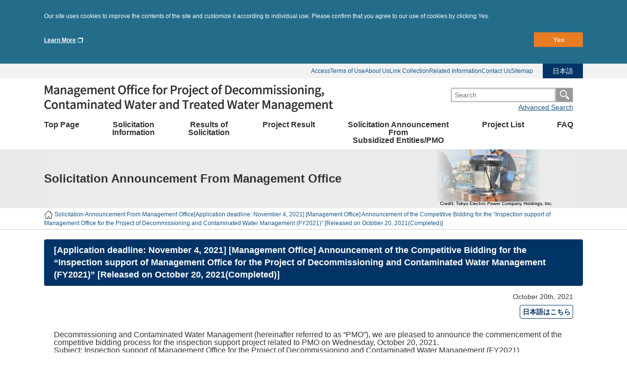

--- FILE ---
content_type: text/html; charset=UTF-8
request_url: https://en.dccc-program.jp/3662
body_size: 26728
content:

<!DOCTYPE html>
<html lang="en">
<head>
<meta charset="utf-8">
<meta http-equiv="X-UA-Compatible" content="IE=edge">
<meta name="viewport" content="width=1040">
<link href="https://en.dccc-program.jp/wp-content/themes/dccc/css/reset.css" rel="stylesheet">
<link href="https://en.dccc-program.jp/wp-content/themes/dccc/style.css?d=20260121071408" rel="stylesheet">
<!-- Google Tag Manager -->
<script>(function(w,d,s,l,i){w[l]=w[l]||[];w[l].push({'gtm.start':
new Date().getTime(),event:'gtm.js'});var f=d.getElementsByTagName(s)[0],
j=d.createElement(s),dl=l!='dataLayer'?'&l='+l:'';j.async=true;j.src=
'https://www.googletagmanager.com/gtm.js?id='+i+dl;f.parentNode.insertBefore(j,f);
})(window,document,'script','dataLayer','GTM-PFN7F8G');</script>
<!-- End Google Tag Manager -->
<script src="https://en.dccc-program.jp/wp-content/themes/dccc/js/jquery-3.5.1.min.js"></script>
<title>[Application deadline: November 4, 2021] [Management Office] Announcement of the Competitive Bidding for the “Inspection support of Management Office for the Project of Decommissioning and Contaminated Water Management (FY2021)” [Released on October 20, 2021(Completed)] &#8211; Management Office for the Project of Decommissioning, Contaminated Water and Treated Water Management</title>
<meta name='robots' content='max-image-preview:large' />
<link rel='stylesheet' id='wp-block-library-css' href='https://en.dccc-program.jp/wp-includes/css/dist/block-library/style.min.css?ver=6.1.9' type='text/css' media='all' />
<link rel='stylesheet' id='classic-theme-styles-css' href='https://en.dccc-program.jp/wp-includes/css/classic-themes.min.css?ver=1' type='text/css' media='all' />
<style id='global-styles-inline-css' type='text/css'>
body{--wp--preset--color--black: #000000;--wp--preset--color--cyan-bluish-gray: #abb8c3;--wp--preset--color--white: #ffffff;--wp--preset--color--pale-pink: #f78da7;--wp--preset--color--vivid-red: #cf2e2e;--wp--preset--color--luminous-vivid-orange: #ff6900;--wp--preset--color--luminous-vivid-amber: #fcb900;--wp--preset--color--light-green-cyan: #7bdcb5;--wp--preset--color--vivid-green-cyan: #00d084;--wp--preset--color--pale-cyan-blue: #8ed1fc;--wp--preset--color--vivid-cyan-blue: #0693e3;--wp--preset--color--vivid-purple: #9b51e0;--wp--preset--gradient--vivid-cyan-blue-to-vivid-purple: linear-gradient(135deg,rgba(6,147,227,1) 0%,rgb(155,81,224) 100%);--wp--preset--gradient--light-green-cyan-to-vivid-green-cyan: linear-gradient(135deg,rgb(122,220,180) 0%,rgb(0,208,130) 100%);--wp--preset--gradient--luminous-vivid-amber-to-luminous-vivid-orange: linear-gradient(135deg,rgba(252,185,0,1) 0%,rgba(255,105,0,1) 100%);--wp--preset--gradient--luminous-vivid-orange-to-vivid-red: linear-gradient(135deg,rgba(255,105,0,1) 0%,rgb(207,46,46) 100%);--wp--preset--gradient--very-light-gray-to-cyan-bluish-gray: linear-gradient(135deg,rgb(238,238,238) 0%,rgb(169,184,195) 100%);--wp--preset--gradient--cool-to-warm-spectrum: linear-gradient(135deg,rgb(74,234,220) 0%,rgb(151,120,209) 20%,rgb(207,42,186) 40%,rgb(238,44,130) 60%,rgb(251,105,98) 80%,rgb(254,248,76) 100%);--wp--preset--gradient--blush-light-purple: linear-gradient(135deg,rgb(255,206,236) 0%,rgb(152,150,240) 100%);--wp--preset--gradient--blush-bordeaux: linear-gradient(135deg,rgb(254,205,165) 0%,rgb(254,45,45) 50%,rgb(107,0,62) 100%);--wp--preset--gradient--luminous-dusk: linear-gradient(135deg,rgb(255,203,112) 0%,rgb(199,81,192) 50%,rgb(65,88,208) 100%);--wp--preset--gradient--pale-ocean: linear-gradient(135deg,rgb(255,245,203) 0%,rgb(182,227,212) 50%,rgb(51,167,181) 100%);--wp--preset--gradient--electric-grass: linear-gradient(135deg,rgb(202,248,128) 0%,rgb(113,206,126) 100%);--wp--preset--gradient--midnight: linear-gradient(135deg,rgb(2,3,129) 0%,rgb(40,116,252) 100%);--wp--preset--duotone--dark-grayscale: url('#wp-duotone-dark-grayscale');--wp--preset--duotone--grayscale: url('#wp-duotone-grayscale');--wp--preset--duotone--purple-yellow: url('#wp-duotone-purple-yellow');--wp--preset--duotone--blue-red: url('#wp-duotone-blue-red');--wp--preset--duotone--midnight: url('#wp-duotone-midnight');--wp--preset--duotone--magenta-yellow: url('#wp-duotone-magenta-yellow');--wp--preset--duotone--purple-green: url('#wp-duotone-purple-green');--wp--preset--duotone--blue-orange: url('#wp-duotone-blue-orange');--wp--preset--font-size--small: 13px;--wp--preset--font-size--medium: 20px;--wp--preset--font-size--large: 36px;--wp--preset--font-size--x-large: 42px;--wp--preset--spacing--20: 0.44rem;--wp--preset--spacing--30: 0.67rem;--wp--preset--spacing--40: 1rem;--wp--preset--spacing--50: 1.5rem;--wp--preset--spacing--60: 2.25rem;--wp--preset--spacing--70: 3.38rem;--wp--preset--spacing--80: 5.06rem;}:where(.is-layout-flex){gap: 0.5em;}body .is-layout-flow > .alignleft{float: left;margin-inline-start: 0;margin-inline-end: 2em;}body .is-layout-flow > .alignright{float: right;margin-inline-start: 2em;margin-inline-end: 0;}body .is-layout-flow > .aligncenter{margin-left: auto !important;margin-right: auto !important;}body .is-layout-constrained > .alignleft{float: left;margin-inline-start: 0;margin-inline-end: 2em;}body .is-layout-constrained > .alignright{float: right;margin-inline-start: 2em;margin-inline-end: 0;}body .is-layout-constrained > .aligncenter{margin-left: auto !important;margin-right: auto !important;}body .is-layout-constrained > :where(:not(.alignleft):not(.alignright):not(.alignfull)){max-width: var(--wp--style--global--content-size);margin-left: auto !important;margin-right: auto !important;}body .is-layout-constrained > .alignwide{max-width: var(--wp--style--global--wide-size);}body .is-layout-flex{display: flex;}body .is-layout-flex{flex-wrap: wrap;align-items: center;}body .is-layout-flex > *{margin: 0;}:where(.wp-block-columns.is-layout-flex){gap: 2em;}.has-black-color{color: var(--wp--preset--color--black) !important;}.has-cyan-bluish-gray-color{color: var(--wp--preset--color--cyan-bluish-gray) !important;}.has-white-color{color: var(--wp--preset--color--white) !important;}.has-pale-pink-color{color: var(--wp--preset--color--pale-pink) !important;}.has-vivid-red-color{color: var(--wp--preset--color--vivid-red) !important;}.has-luminous-vivid-orange-color{color: var(--wp--preset--color--luminous-vivid-orange) !important;}.has-luminous-vivid-amber-color{color: var(--wp--preset--color--luminous-vivid-amber) !important;}.has-light-green-cyan-color{color: var(--wp--preset--color--light-green-cyan) !important;}.has-vivid-green-cyan-color{color: var(--wp--preset--color--vivid-green-cyan) !important;}.has-pale-cyan-blue-color{color: var(--wp--preset--color--pale-cyan-blue) !important;}.has-vivid-cyan-blue-color{color: var(--wp--preset--color--vivid-cyan-blue) !important;}.has-vivid-purple-color{color: var(--wp--preset--color--vivid-purple) !important;}.has-black-background-color{background-color: var(--wp--preset--color--black) !important;}.has-cyan-bluish-gray-background-color{background-color: var(--wp--preset--color--cyan-bluish-gray) !important;}.has-white-background-color{background-color: var(--wp--preset--color--white) !important;}.has-pale-pink-background-color{background-color: var(--wp--preset--color--pale-pink) !important;}.has-vivid-red-background-color{background-color: var(--wp--preset--color--vivid-red) !important;}.has-luminous-vivid-orange-background-color{background-color: var(--wp--preset--color--luminous-vivid-orange) !important;}.has-luminous-vivid-amber-background-color{background-color: var(--wp--preset--color--luminous-vivid-amber) !important;}.has-light-green-cyan-background-color{background-color: var(--wp--preset--color--light-green-cyan) !important;}.has-vivid-green-cyan-background-color{background-color: var(--wp--preset--color--vivid-green-cyan) !important;}.has-pale-cyan-blue-background-color{background-color: var(--wp--preset--color--pale-cyan-blue) !important;}.has-vivid-cyan-blue-background-color{background-color: var(--wp--preset--color--vivid-cyan-blue) !important;}.has-vivid-purple-background-color{background-color: var(--wp--preset--color--vivid-purple) !important;}.has-black-border-color{border-color: var(--wp--preset--color--black) !important;}.has-cyan-bluish-gray-border-color{border-color: var(--wp--preset--color--cyan-bluish-gray) !important;}.has-white-border-color{border-color: var(--wp--preset--color--white) !important;}.has-pale-pink-border-color{border-color: var(--wp--preset--color--pale-pink) !important;}.has-vivid-red-border-color{border-color: var(--wp--preset--color--vivid-red) !important;}.has-luminous-vivid-orange-border-color{border-color: var(--wp--preset--color--luminous-vivid-orange) !important;}.has-luminous-vivid-amber-border-color{border-color: var(--wp--preset--color--luminous-vivid-amber) !important;}.has-light-green-cyan-border-color{border-color: var(--wp--preset--color--light-green-cyan) !important;}.has-vivid-green-cyan-border-color{border-color: var(--wp--preset--color--vivid-green-cyan) !important;}.has-pale-cyan-blue-border-color{border-color: var(--wp--preset--color--pale-cyan-blue) !important;}.has-vivid-cyan-blue-border-color{border-color: var(--wp--preset--color--vivid-cyan-blue) !important;}.has-vivid-purple-border-color{border-color: var(--wp--preset--color--vivid-purple) !important;}.has-vivid-cyan-blue-to-vivid-purple-gradient-background{background: var(--wp--preset--gradient--vivid-cyan-blue-to-vivid-purple) !important;}.has-light-green-cyan-to-vivid-green-cyan-gradient-background{background: var(--wp--preset--gradient--light-green-cyan-to-vivid-green-cyan) !important;}.has-luminous-vivid-amber-to-luminous-vivid-orange-gradient-background{background: var(--wp--preset--gradient--luminous-vivid-amber-to-luminous-vivid-orange) !important;}.has-luminous-vivid-orange-to-vivid-red-gradient-background{background: var(--wp--preset--gradient--luminous-vivid-orange-to-vivid-red) !important;}.has-very-light-gray-to-cyan-bluish-gray-gradient-background{background: var(--wp--preset--gradient--very-light-gray-to-cyan-bluish-gray) !important;}.has-cool-to-warm-spectrum-gradient-background{background: var(--wp--preset--gradient--cool-to-warm-spectrum) !important;}.has-blush-light-purple-gradient-background{background: var(--wp--preset--gradient--blush-light-purple) !important;}.has-blush-bordeaux-gradient-background{background: var(--wp--preset--gradient--blush-bordeaux) !important;}.has-luminous-dusk-gradient-background{background: var(--wp--preset--gradient--luminous-dusk) !important;}.has-pale-ocean-gradient-background{background: var(--wp--preset--gradient--pale-ocean) !important;}.has-electric-grass-gradient-background{background: var(--wp--preset--gradient--electric-grass) !important;}.has-midnight-gradient-background{background: var(--wp--preset--gradient--midnight) !important;}.has-small-font-size{font-size: var(--wp--preset--font-size--small) !important;}.has-medium-font-size{font-size: var(--wp--preset--font-size--medium) !important;}.has-large-font-size{font-size: var(--wp--preset--font-size--large) !important;}.has-x-large-font-size{font-size: var(--wp--preset--font-size--x-large) !important;}
.wp-block-navigation a:where(:not(.wp-element-button)){color: inherit;}
:where(.wp-block-columns.is-layout-flex){gap: 2em;}
.wp-block-pullquote{font-size: 1.5em;line-height: 1.6;}
</style>
<link rel="canonical" href="https://en.dccc-program.jp/3662" />
<style type="text/css">.broken_link, a.broken_link {
	text-decoration: line-through;
}</style>		<script type="application/ld+json">
		{
			"@context": "https://schema.org",
			"@type": "BreadcrumbList",
			"itemListElement": [{"@type":"ListItem","position":1,"name":"Home","item":"https://en.dccc-program.jp/"},{"@type":"ListItem","position":2,"name":"Solicitation Announcement From Management Office","item":"https://en.dccc-program.jp/category/announcement_managementoffice"},{"@type":"ListItem","position":3,"name":"[Application deadline: November 4, 2021] [Management Office] Announcement of the Competitive Bidding for the “Inspection support of Management Office for the Project of Decommissioning and Contaminated Water Management (FY2021)” [Released on October 20, 2021(Completed)]","item":"https://en.dccc-program.jp/3662"}]		}
		</script>
		<link rel="shortcut icon" href="https://en.dccc-program.jp/wp-content/themes/dccc/img/page/favicon.ico">
</head>
<body id="top">
<!-- Google Tag Manager (noscript) -->
<noscript><iframe src="https://www.googletagmanager.com/ns.html?id=GTM-PFN7F8G"
height="0" width="0" style="display:none;visibility:hidden"></iframe></noscript>
<!-- End Google Tag Manager (noscript) -->
<div class="cookie-policy">
	<div class="container">
		<p class="cookie-policy__par">Our site uses cookies to improve the contents of the site and customize it according to individual use. Please confirm that you agree to our use of cookies by clicking Yes.</p>
		<ul class="cookie-policy__link">
			<li class="cookie-policy__link__item"><a href="https://en.dccc-program.jp/terms#anc01" class="cookie-policy__link__item__anc-txt">Learn More</a></li>
			<li class="cookie-policy__link__item"><a class="cookie-policy__link__item__anc-btn">Yes</a></li>
		</ul>
	</div>
</div>
<div class="spacer"></div>

<div class="help-bar">
	<div class="container">
		<ul class="help-bar__link">
			<li class="help-bar__link__int"><a href="https://en.dccc-program.jp/access" class="help-bar__link__int__anc-txt">Access</a></li>
			<li class="help-bar__link__int"><a href="https://en.dccc-program.jp/terms" class="help-bar__link__int__anc-txt">Terms of Use</a></li>
			<li class="help-bar__link__int"><a href="https://en.dccc-program.jp/about" class="help-bar__link__int__anc-txt">About Us</a></li>
			<li class="help-bar__link__int"><a href="https://en.dccc-program.jp/link" class="help-bar__link__int__anc-txt">Link Collection</a></li>
			<li class="help-bar__link__int"><a href="https://en.dccc-program.jp/category/info" class="help-bar__link__int__anc-txt">Related Information</a></li>
			<li class="help-bar__link__int"><a href="https://en.dccc-program.jp/contact-us" class="help-bar__link__int__anc-txt">Contact Us</a></li>
			<li class="help-bar__link__int"><a href="https://en.dccc-program.jp/sitemap" class="help-bar__link__int__anc-txt">Sitemap</a></li>
			<li class="help-bar__link__ext"><a href="https://dccc-program.jp" class="help-bar__link__ext__anc-btn">日本語</a></li>
		</ul>
	</div>
</div>

<header class="header">
	<div class="container">
		<h1 class="header__site-name"><a href="https://en.dccc-program.jp/"><img src="https://en.dccc-program.jp/wp-content/themes/dccc/img/header/site-name.png" alt="Management Office for the Project of Decommissioning, Contaminated Water and Treated Water Management"></a></h1>
		<div class="header__search">
			<form role="search" method="get" action="https://en.dccc-program.jp/">
				<input type="search" class="header__search__input-field" placeholder="Search" value="" name="s"><button type='submit' name='action' value='' class="header__search__btn"><img src="https://en.dccc-program.jp/wp-content/themes/dccc/img/header/search-btn.png" alt="search-btn"></button>
			</form>
			<a class="search_headerlink" href="https://en.dccc-program.jp/search">Advanced Search</a>
		</div>
	</div>
</header>


<nav class="nav-bar">
	<div class="container">
		<ul class="nav-bar__link">
			<li class="nav-bar__link__item">
				<a href="https://en.dccc-program.jp/" class="nav-bar__link__item__anc"><span class="nav-bar__link__item__text">Top Page</span></a>
			</li>
			<li class="nav-bar__link__item">
				<a href="https://en.dccc-program.jp/category/solicitation" class="nav-bar__link__item__anc"><span class="nav-bar__link__item__text nav-bar__link__item__text--2lines">Solicitation<br>Information</span></a>
				<ul class="nav-bar__link__sub nav-bar__link__sub--ex-wide">
					<li class="nav-bar__link__subitem"><a class="nav-bar__link__sublink" href="https://en.dccc-program.jp/category/solicitation">Latest Solicitation Information</a></li>
					<li class="nav-bar__link__subitem"><a class="nav-bar__link__sublink" href="https://en.dccc-program.jp/solicitation">List of Solicitation Information</a></li>
				</ul>
			</li>
			<li class="nav-bar__link__item">
				<a href="https://en.dccc-program.jp/category/selection" class="nav-bar__link__item__anc"><span class="nav-bar__link__item__text nav-bar__link__item__text--2lines">Results of<br>Solicitation</span></a>
				<ul class="nav-bar__link__sub nav-bar__link__sub--ex-wide">
					<li class="nav-bar__link__subitem"><a class="nav-bar__link__sublink" href="https://en.dccc-program.jp/category/selection">Latest Result of Solicitation</a></li>
					<li class="nav-bar__link__subitem"><a class="nav-bar__link__sublink" href="https://en.dccc-program.jp/selection">List of Result of Solicitation</a></li>
				</ul>
			</li>
			<li class="nav-bar__link__item">
				<a href="https://en.dccc-program.jp/category/result" class="nav-bar__link__item__anc"><span class="nav-bar__link__item__text">Project Result</span></a>
				<ul class="nav-bar__link__sub nav-bar__link__sub--wide">
					<li class="nav-bar__link__subitem"><a class="nav-bar__link__sublink" href="https://en.dccc-program.jp/category/result">Latest Project Result</a></li>
					<li class="nav-bar__link__subitem"><a class="nav-bar__link__sublink" href="https://en.dccc-program.jp/result">List of Project Result</a></li>
				</ul>
			</li>
			<li class="nav-bar__link__item">
				<a href="https://en.dccc-program.jp/category/announcement" class="nav-bar__link__item__anc"><span class="nav-bar__link__item__text nav-bar__link__item__text--3lines">Solicitation Announcement<br>From<br>Subsidized Entities/PMO</span></a>
				<ul class="nav-bar__link__sub nav-bar__link__sub--ex-wide">
					<li class="nav-bar__link__subitem"><a class="nav-bar__link__sublink" href="https://en.dccc-program.jp/category/announcement">Solicitation Announcement<br>From Subsidized Entities</a></li>
					<li class="nav-bar__link__subitem"><a class="nav-bar__link__sublink" href="https://en.dccc-program.jp/category/announcement_managementoffice">Solicitation Announcement<br>From PMO</a></li>
				</ul>
			</li>
			<li class="nav-bar__link__item">
				<a href="https://en.dccc-program.jp/project" class="nav-bar__link__item__anc"><span class="nav-bar__link__item__text">Project List</span></a>
				<ul class="nav-bar__link__sub nav-bar__link__sub--narrow">
					<li class="nav-bar__link__subitem"><a class="nav-bar__link__sublink" href="https://en.dccc-program.jp/project">Project List</a></li>
				</ul>
			</li>
			<li class="nav-bar__link__item">
				<a href="https://en.dccc-program.jp/faq" class="nav-bar__link__item__anc"><span class="nav-bar__link__item__text">FAQ</span></a>
				<ul class="nav-bar__link__sub nav-bar__link__sub--ex-narrow">
					<li class="nav-bar__link__subitem"><a class="nav-bar__link__sublink" href="https://en.dccc-program.jp/faq">FAQ</a></li>
				</ul>
			</li>
		</ul>
	</div>
</nav>
<main class="page" role="main">


	<header class="page__header page__header--announcement_managementoffice">
		<div class="container">
			<h2 class="page__ttl">Solicitation Announcement From Management Office</h2>
		</div>
	</header>

<div class="breadcrumb">
	<div class="container">
		<ol class="breadcrumb__list">
			<li class="breadcrumb__list__item">
				<a href="https://en.dccc-program.jp/" class="breadcrumb__list__item__anc">
					<span><img src="https://en.dccc-program.jp/wp-content/themes/dccc/img/breadcrumb/home.png" alt="Home" class="u-va-m"></span>
				</a>
			</li>
			<li class="breadcrumb__list__item"><a href="https://en.dccc-program.jp/category/announcement_managementoffice" class="breadcrumb__list__item__anc"><span>Solicitation Announcement From Management Office</span></a></li><li class="breadcrumb__list__item"><a href="https://en.dccc-program.jp/3662" class="breadcrumb__list__item__anc"><span>[Application deadline: November 4, 2021] [Management Office] Announcement of the Competitive Bidding for the “Inspection support of Management Office for the Project of Decommissioning and Contaminated Water Management (FY2021)” [Released on October 20, 2021(Completed)]</span></a></li>		</ol>
	</div>
</div>
	<article class="page__content">
		<div class="container">
			<header class="page__content__header">
				<h3 class="page__content__ttl">[Application deadline: November 4, 2021] [Management Office] Announcement of the Competitive Bidding for the “Inspection support of Management Office for the Project of Decommissioning and Contaminated Water Management (FY2021)” [Released on October 20, 2021(Completed)]</h3>
			</header>
			<footer class="page__content__footer">
<!--
				<p class="page__content__date">2021/10/20</p>
-->
				<p class="page__content__date">October 20th, 2021</p>
								<p class="page__content__another-lang"><a href="https://dccc-program.jp/4000" class="page__content__another-lang__anc">日本語はこちら</a></p>
							</footer>
			<div class="page__content__body page__content__post">
			<p>Decommissioning and Contaminated Water Management (hereinafter referred to as “PMO”), we are pleased to announce the commencement of the competitive bidding process for the inspection support project related to PMO on Wednesday, October 20, 2021.</p>
<h5>Subject: Inspection support of Management Office for the Project of Decommissioning and Contaminated Water Management (FY2021)</h5>
<h5>(1) Contents of Work </h5>
<p>This work aims to support inspection duties of PMO for domestic and overseas subsidized project operating entities.</p>
<h5>(2) Deadlines Related to the Solicitation </h5>
<p>Deadline for Questions<br />
Time &#038; Date: 17:00, October 26, 2021, JST<br />
Deadline for Application<br />
Time &#038; Date: 17:00, November 4, 2021, JST<br />
Deadline for Competitive Bidding<br />
Time &#038; Date: 17:00, November 8, 2021, JST</p>
<h5>(3) Information Session</h5>
<p>No plan to be held</p>
<h5>(4) Contact</h5>
<p>Management Office for the Project of Decommissioning and Contaminated Water Management<br />
Mitsubishi Research Institute, Inc.<br />
Toranomon Toyo Bldg. 8th Floor, 4-2, Toranomon 1-chome, Minato-ku,<br />
Tokyo 105-0001, JAPAN<br />
Contact person: Murase and Yanai<br />
E-mail: <a href="&#109;a&#105;lto&#58;&#104;&#97;&#105;r&#111;-mr&#105;&#64;m&#108;&#46;m&#114;i&#46;&#99;o&#46;jp">h&#97;iro-&#109;ri&#64;&#109;&#108;.m&#114;i.c&#111;.&#106;&#112;</a><br />
***Please contact us via email.</p>
<h5>(5) Related Documents </h5>
<p>Bidding guideline [PDF/167KB] [Japanese text only]<br />
Specification [PDF/236KB] [Japanese text only]<br />
Criteria for evaluation [PDF/81KB] [Japanese text only]<br />
Format1　Bidding form [Word/19KB] [Japanese text only]<br />
Format2　Cost breakdown [Excel/17KB] [Japanese text only]</p>
					</div>
		</div>
	</article>


</main>

<footer class="footer">
<div class="container site-map">
		<div class="site-map-box">
			<div class="site-map-block">
				<h3 class="site-map-heading">Updated Information</h3>
				<ul>
					<li class="site-map-li"><a class="site-map-link" href="https://en.dccc-program.jp/updated-information">Updated Information</a></li>
				</ul>
			</div>
			<div class="site-map-block">
				<h3 class="site-map-heading">Project Information</h3>
				<ul>
					<li class="site-map-li"><a class="site-map-link" href="https://en.dccc-program.jp/project">Project List</a></li>
					<li class="site-map-li"><a class="site-map-link" href="https://en.dccc-program.jp/category/result">Project Result</a></li>
					<li class="site-map-li"><a class="site-map-link" href="https://en.dccc-program.jp/result">Project Result - List</a></li>
				</ul>
			</div>
		</div>
		<div class="site-map-box">
			<div class="site-map-block">
				<h3 class="site-map-heading">Bidding / Solicitation Process Information</h3>
				<ul>
					<li class="site-map-li"><a class="site-map-link" href="https://en.dccc-program.jp/category/solicitation">Information on Solicitation Process</a></li>
					<li class="site-map-li"><a class="site-map-link" href="https://en.dccc-program.jp/solicitation">Information on Solicitation Process - List</a></li>
					<li class="site-map-li"><a class="site-map-link" href="https://en.dccc-program.jp/category/selection">Results of Solicitation</a></li>
					<li class="site-map-li"><a class="site-map-link" href="https://en.dccc-program.jp/selection">Results of Solicitation - List</a></li>
					<li class="site-map-li"><a class="site-map-link" href="https://en.dccc-program.jp/category/announcement">Solicitation Announcement From Subsidized Entities</a></li>
					<li class="site-map-li"><a class="site-map-link" href="https://en.dccc-program.jp/category/announcement_managementoffice">Solicitation Announcement From Management Office</a></li>
				</ul>
			</div>
		</div>
		<div class="site-map-box">
			<div class="site-map-block">
				<h3 class="site-map-heading">Contact Us</h3>
				<ul>
					<li class="site-map-li"><a class="site-map-link" href="https://en.dccc-program.jp/faq">FAQ</a></li>
					<li class="site-map-li"><a class="site-map-link" href="https://en.dccc-program.jp/contact-us">Contact Us</a></li>
				</ul>
			</div>
			<div class="site-map-block">
				<h3 class="site-map-heading">Related Information</h3>
				<ul>
					<li class="site-map-li"><a class="site-map-link" href="https://en.dccc-program.jp/category/info">Related Information</a></li>
					<li class="site-map-li"><a class="site-map-link" href="https://en.dccc-program.jp/link">Link Collection</a></li>
				</ul>
			</div>
		</div>
		<div class="site-map-box">
			<div class="site-map-block">
				<h3 class="site-map-heading">About Us</h3>
				<ul>
					<li class="site-map-li"><a class="site-map-link" href="https://en.dccc-program.jp/about">About Us</a></li>
					<li class="site-map-li"><a class="site-map-link" href="https://en.dccc-program.jp/access">Access</a></li>
					<li class="site-map-li"><a class="site-map-link" href="https://en.dccc-program.jp/terms">Terms of Use</a></li>
				</ul>
			</div>
		</div>
	</div>
	<div class="container">
		<p class="footer__copyright"><small>Copyright(c) Mitsubishi Research Institute, Inc. All Rights Reserved.</small></p>
	</div>
</footer>

<div id="js-go-top" class="go-top"><a href="#top" data-scroll><img src="https://en.dccc-program.jp/wp-content/themes/dccc/img/go-top/btn.png" alt="btn"></a></div>

<script src="https://en.dccc-program.jp/wp-content/themes/dccc/js/smooth-scroll.min.js?d=20260121071408"></script>
<script src="https://en.dccc-program.jp/wp-content/themes/dccc/js/jquery.cookie.js?d=20260121071408"></script>
<script src="https://en.dccc-program.jp/wp-content/themes/dccc/js/common.js?d=20260121071408"></script>
<script src="https://en.dccc-program.jp/wp-content/themes/dccc/js/check-all.js?d=20260121071408"></script>
</body>
</html>

--- FILE ---
content_type: text/css
request_url: https://en.dccc-program.jp/wp-content/themes/dccc/css/front-page.css
body_size: 8375
content:
.container-margin {
	margin-bottom: 50px;
}

.page-padding {
	padding-bottom: 50px;
}

ul.link-collection-padding {
	padding-bottom: 0px;
}

.tab {
	display: flex;
	flex-flow: wrap;
	margin: auto;
	width: 100%;
}

.tab-item {
	border-left: 1px solid var(--color-black);
	border-right: 1px solid var(--color-black);
	border-top: 1px solid var(--color-black);
	cursor: pointer;
	display: table;
	flex-grow: 1;
	order: -1;
	padding: 10px 0;
	text-align: center;

	&:not(:first-of-type) {
		border-left: none;
	}
}

.item-padding {
	display: table-cell;
	vertical-align: middle;
}

.tab-content {
	border: 1px solid var(--color-black);
	display: none;
	height: 635px;
	padding: 10px 20px;
	width: 100%;
}

.tab-input:checked + .tab-item {
	background: var(--color-primary-background);
	color: white;
	font-weight: bold;

	& + .tab-content {
		display: inline-block;
	}
}

.slider {
	background-color: var(--color-slider-background);
	margin-bottom: 50px;

	& div.ms-bullets.ms-dir-h.ms-align-bottom {
		/* TODO: 適用箇所を探す */
		bottom: -30px !important;
	}

	.ms-skin-default {
		.ms-bullet {
			background-color: var(--color-slider-bullet);
			background-image: none;
			border-radius: 50%;
			height: 12px;
			width: 12px;
		}

		.ms-bullet-selected {
			background-color: var(--color-primary-background);
		}
	}
}

.slider__bottom {
	background-color: var(--color-slider-bottom);
	padding-bottom: 18px;
	padding-top: 22px;
}

.slider__main .slick-slide {
	background: no-repeat center center;
	cursor: grab;
	text-align: center;

	&:active {
		cursor: grabbing;
	}
}

.slider__sub {
	margin-left: auto;
	margin-right: auto;
	padding-left: 14px;
	width: 910px;

	.slick-slide {
		cursor: pointer;

		& img {
			width: 210px;
			aspect-ratio: 105/38;
			max-width: 100%;
			height: auto;
			object-fit: cover;
			object-position: center;
		}
	}
}

.slider__arrow {
	background: no-repeat center center / 31px 31px;
	cursor: pointer;
	height: 31px;
	position: absolute;
	top: 50%;
	transform: translateY(-50%);
	width: 31px;
}

.slider__arrow--next {
	background-image: url(../img/slider/next.png);
	right: -30px;
}

.slider__arrow--prev {
	background-image: url(../img/slider/prev.png);
	left: -30px;
}

.slider__modal {
	visibility: hidden;
	position: fixed;
	top: 0;
	left: 0;
	width: 100%;
	height: 100%;
	z-index: 999;
	background: rgba(0, 0, 0, 0.6);
	cursor: pointer;
	transition: opacity 0.3s ease, visibility 0.3s ease;
	opacity: 0;
	display: flex;
	justify-content: center;
	align-items: center;
	overflow-y: auto;
	padding: 30px;
}

.slider__modal.is-visible {
	visibility: visible;
	opacity: 1;
}

.slider__modal img {
	width: 800px;
}

.p-home_slide__wrapper{
	margin-left: auto;
	margin-right: auto;
	width: 1100px;
	height: 400px;
	background-position: center;
	background-size: cover;
	background-repeat: no-repeat;
	padding: 1rem;
	text-align: initial;
	overflow: hidden;
	--_color-title: var(--color-text);
	--_color-text: var(--color-text);
	--_color-quotation: var(--color-text);
}
a.p-home_slide__wrapper{
	display: block;
	color: currentColor;
	text-decoration: none;
}
.p-home_slide__imgs{
	display: flex;
	align-items: center;
	gap: 1rem;
	min-height: 0;
}
.p-home_slide__imgs > *{
	flex: 1 1 0;
	min-width: 0;
	display: flex;
	flex-direction: column;
	align-items: center;
	max-height: 100%;
}
.p-home_slide__normal_img{
	display: flex;
	justify-content: center;
	margin-bottom: unset;
		flex: 1;
	min-height: 0;
}
.p-home_slide__normal_img__inner{
	position: relative;
	display: flex;
	justify-content: center;
}
.p-home_slide__normal_img__inner > img{
	max-width: 100%;
	max-height: 100%;
	height: auto;
	width: auto;
	object-fit: contain;
	object-position: center;
}
.slider__lens{
	background-color: transparent;
	border: none;
	outline: none;
	padding: 0;
	appearance: none;
	z-index: 2;
	position: absolute;
	top: 1em;
	right: 1em;
	cursor: pointer;
}
.p-home_slide__title{
	flex: 0 0 auto;
	font-size: 1.5rem;
	font-weight: bold;
	letter-spacing: 0.05em;
	line-height: 1.35;
	color: var(--_color-title);
}
.p-home_slide__title.--align_left:not(:root){
	text-align: left;
}
.p-home_slide__title.--align_center:not(:root){
	text-align: center;
}
.p-home_slide__title.--align_right:not(:root){
	text-align: right;
}
.p-home_slide__text{
	flex: 0 0 auto;
	line-height: 1.5;
	color: var(--_color-text);
}
.p-home_slide__quotation{
	flex: 0 0 auto;
	font-size: 0.75rem;
	line-height: 1.3;
	color: var(--_color-quotation);
}

.p-home_slide--layout1 .p-home_slide__wrapper:not(:root){
	display: flex;
	flex-direction: column;
	justify-content: flex-end;
	overflow: hidden;
}
.p-home_slide--layout1 .p-home_slide__normal_img{
	flex: 1;
	min-height: 0;
}
.p-home_slide--layout1 .p-home_slide__title{
	/* align-self: center; */
	text-align: center;
	margin-block-start: 1em;
}
.p-home_slide--layout1 .p-home_slide__quotation{
	align-self: flex-end;
	margin-block: 1rem 0;
}

.p-home_slide--layout2 .p-home_slide__wrapper:not(:root){
	display: flex;
	justify-content: space-between;
}
.p-home_slide--layout2  .p-home_slide__wrapper > *{
	flex: 0 1 49%;
}
.p-home_slide--layout2 .p-home_slide__normal_img{
	order: 2;
	height: 100%;
}
.p-home_slide--layout2 .p-home_slide__normal_img img{
	object-fit: cover;
}
.p-home_slide--layout2 .p-home_slide__content{
	display: flex;
	flex-direction: column;
	justify-content: center;
	align-items: center;
	margin-block: 1.5rem 1rem;
}
.p-home_slide--layout2 .p-home_slide_content__main{
	margin-block: auto;
}
.p-home_slide--layout2 .p-home_slide__text{
	margin-block-start: 1rem;
}
.p-home_slide--layout2 .p-home_slide__quotation{
	align-self: flex-start;
	margin-block: 1rem 0;
}

.p-home_slide--layout3 .p-home_slide__wrapper{
	display: flex;
	flex-direction: column;
	align-items: center;
}
.p-home_slide--layout3 .p-home_slide__imgs{
	flex: 1;
}
.p-home_slide--layout3 .p-home_slide__title{
	margin-block-end: 1rem;
	width: 100%;
}
.p-home_slide--layout3 .p-home_slide__text{
	margin-block-start: 0.75rem;
}
.p-home_slide--layout3 .p-home_slide__quotation{
	margin-block-start: 1em;
	align-self: flex-start;
	justify-self: flex-end;
}

.p-home_slide--layout4 .p-home_slide__wrapper{
	display: grid;
	grid-template-columns: repeat(2, 1fr);
	grid-template-rows: repeat(2, auto);
	column-gap: 1rem;
	align-items: center;
}
.p-home_slide--layout4 .p-home_slide__column{
	display: flex;
	flex-direction: column;
	align-items: center;
	min-height: 0;
	max-height: 100%;
}

.p-home_slide--layout4 .p-home_slide__title{
	margin-block-end: 1rem;
}
.p-home_slide--layout4 .p-home_slide__text{
	margin-block-start: 1rem;
}
.p-home_slide--layout4 .p-home_slide__quotation{
	grid-area: 2 / 1 / 3 / 3;
	margin-block-start: 1.5rem;
	justify-self: flex-start;
}

.page__content__post {
	&.page__content__post--project-tiles {
		padding: 0;

		.project_tiles {
			display: flex;
			flex-wrap: wrap;
			gap: 24px;
			height: 170px;
			margin: auto;
			padding-bottom: 0px;
			width: 1100px;

			& li {
				background-image: none;
				background-position: 0px;
				padding-left: 0px;

				& a {
					background: var(--color-white);
					border-radius: 8px;
					border: 1px solid var(--color-button-border);
					box-shadow: 0px 3px 3px 0px var(--color-shadow);
					color: var(--color-text);
					display: block;
					text-decoration: none;

					&:hover {
						background-color: var(--color-button-hover-background);
						border-color: var(--color-button-hover);
						border-width: 2px;
						color: var(--color-button-hover);

						.project_label {
							height: 76px;
							width: 346px;

							&:after {
								content: url(../img/page/angle-right-hover.svg);
							}
						}
					}

					.project_label {
						display: table-cell;
						font: bold 16px / 28px var(--font-default);
						height: 78px;
						padding: 0px 20px;
						position: relative;
						text-align: center;
						vertical-align: middle;
						width: 348px;

						&:after {
							bottom: 22px;
							content: url(../img/page/angle-right.svg);
							position: absolute;
							right: 24px;
						}
					}
				}
			}
		}
	}

	&.page__content__post--links {
		padding: 0;
	}
}

.page__content__header.page__content__header--front-page {
	background-color: var(--color-white);
	padding: 0;
}

.page__content__ttl.page__content__ttl--front-page {
	color: var(--color-text);
	font-size: 32px;
	line-height: 1;
}

.btn-go-list--front-page {
	height: 32px;
	line-height: 32px;
	padding: 0;
	width: 80px;
}


--- FILE ---
content_type: text/css
request_url: https://en.dccc-program.jp/wp-content/themes/dccc/css/header.css
body_size: 6450
content:
.help-bar {
	background-color: var(--color-help-bar-background);
	clear: both;
	height: 30px;
}

.help-bar__link {
	float: right;

	&:after {
		clear: both;
		content: "";
		display: block;
	}
}

.help-bar__link__int {
	color: var(--color-primary);
	float: left;
	font: 12px / 30px var(--font-default);

	&:before {
		content: "｜";
	}

	&:first-child:before {
		content: "";
	}
}

.help-bar__link__ext {
	float: left;
	font: 14px / 30px var(--font-default);
	padding-left: 20px;
}

.help-bar__link__int__anc-txt {
	color: var(--color-primary);
	font-size: 12px;
	text-decoration: none;

	&:hover {
		color: var(--color-primary-hover);
		text-decoration: underline;
	}
}

.help-bar__link__ext__anc-btn {
	background-color: var(--color-primary-background);
	color: var(--color-white);
	display: block;
	padding-left: 20px;
	padding-right: 20px;
	text-decoration: none;
	transition: 0.4s;

	&:hover {
		background-color: var(--color-white-hover);
	}
}

.header {
	clear: both;
	height: 85px;
}

.header__site-name {
	display: table-cell;
	height: 85px;
	vertical-align: middle;
	width: 490px;
}

.header__search {
	display: table-cell;
	height: 85px;
	text-align: right;
	vertical-align: middle;
	width: 490px;

	& ::-webkit-input-placeholder {
		color: var(--color-placeholder);
		padding-left: 0;
	}

	& ::-moz-placeholder {
		color: var(--color-placeholder);
	}

	& :-ms-input-placeholder {
		color: var(--color-placeholder);
	}
}

.header__search__input-field {
	-webkit-appearance: none;
	border-width: 1px 0 1px 1px;
	border: solid var(--color-border);
	font-size: 14px;
	height: 30px;
	margin: 0;
	padding: 5px;
	width: 215px;
}

.header__search__btn {
	-webkit-appearance: none;
	background-color: var(--color-background-gray);
	border: solid var(--color-border);
	border-width: 1px 1px 1px 0;
	cursor: pointer;
	height: 30px;
	margin: 0;
	padding: 0;
	vertical-align: top;
	width: 35px;
}

.notification {
	padding-bottom: 30px;
}

.notification__panel {
	border: 1px solid var(--color-notification);
	padding: 15px;
}

.notification__panel__par {
	color: var(--color-notification);
	font: 14px / 1.6 var(--font-default);
}

.nav-bar {
	clear: both;
	height: 60px;
}

.nav-bar__link {
	display: flex;
	flex: 1;
	justify-content: space-between;
	margin: 0px;
	width: 100%;
}

.nav-bar__link__item {
	border-top: 2px solid white;
	display: inline-block flex;
	height: 48px;
	padding-right: 20px;
	position: relative;
	text-align: center;

	&:has(.nav-bar__link__item__anc--active) {
		border-image: linear-gradient(to right, #fff, #17578a) 1;
	}

	&:hover {
		border-image: linear-gradient(to right, #fff, #17578a) 1;

		.nav-bar__link__item__text:after {
			content: url(../img/header/nav-bar_up.svg);
		}
	}
}

.nav-bar__link__item__anc {
	align-items: center;
	color: var(--color-text);
	display: block flex;
	height: 48px;
	justify-content: center;
	text-decoration: none;

	&:hover {
		.nav-bar__link__item__text:after {
			content: url(../img/header/nav-bar_up.svg);
		}

		& + .nav-bar__link__sub {
			display: flex;
		}
	}
}

.nav-bar__link__item__text {
	font: 600 16px / 1 var(--font-default);
	position: relative;

	&:after {
		bottom: 2px;
		content: url(../img/header/nav-bar_down.svg);
		position: absolute;
		right: -20px;
	}

	&.nav-bar__link__item__text--2lines:after {
		bottom: 12px;
	}

	&.nav-bar__link__item__text--3lines {
		font-size: 14px;

		&:after {
			bottom: 16px;
			font-size: 16px;
		}
	}
}

.nav-bar__link__item__anc--active {
	border-image: linear-gradient(to right, #fff, #17578a) 1;
}

.nav-bar__link__sub {
	background-color: var(--color-primary-background);
	display: none;
	flex-direction: column;
	gap: 24px;
	justify-content: center;
	margin: 0;
	padding: 20px;
	position: absolute;
	width: 180px;
	z-index: 1;

	&:hover {
		display: flex;
	}
}

.nav-bar__link__sub--ex-wide {
	width: 260px;
}

.nav-bar__link__sub--wide {
	width: 220px;
}

.nav-bar__link__sub--narrow {
	width: 140px;
}

.nav-bar__link__sub--ex-narrow {
	width: 100px;
}

.nav-bar__link__sublink {
	color: var(--color-white);
	font-size: 14px;

	&:hover {
		opacity: 0.7;
	}
}

.page__header {
	background: var(--color-page-header) no-repeat center top;
	height: 120px;
}

.page__header--info {
	background-image: url(../img/page/header-info-bg.png);
}

.page__header--about {
	background-image: url(../img/page/header-about-bg.png);
}

.page__header--link {
	background-image: url(../img/page/header-link-bg.png);
}

.page__header--faq {
	background-image: url(../img/page/header-faq-bg.png);
}

.page__header--solicitation {
	background-image: url(../img/page/header-solicitation-bg.png);
}

.page__header--selection {
	background-image: url(../img/page/header-selection-bg.png);
}

.page__header--updated-information {
	background-image: url(../img/page/header-updated-information-bg.png);
}

.page__header--announcement {
	background-image: url(../img/page/header-announcement-bg.png);
}

.page__header--result {
	background-image: url(../img/page/header-result-bg.png);
}

.page__header--project {
	background-image: url(../img/page/header-project-bg.png);
}

.page__header--search {
	background-image: url(../img/page/header-search-bg.png);
}

.page__header--sitemap {
	background-image: url(../img/page/header-sitemap-bg.png);
}

.page__header--contact-us {
	background-image: url(../img/page/header-contact-us-bg.png);
}

.page__header--announcement_managementoffice {
	background-image: url(../img/page/header-announcement_managementoffice_en.png);
}

.cookie-policy {
	background-color: var(--color-cookie-policy-background);
	height: 130px;
	padding-top: 25px;
	position: fixed;
	width: 100%;
	z-index: 9999;
}

.cookie-policy__par {
	color: var(--color-white);
	font: 12px / 1.4 var(--font-default);
	margin-bottom: 25px;
}

.cookie-policy__link {
	align-items: center;
	display: flex;
	justify-content: space-between;
}

.cookie-policy__link__item__anc-txt {
	background: url(../img/cookie-policy/link.png) no-repeat right center;
	color: var(--color-white);
	font: bold 12px var(--font-default);
	padding-right: 15px;

	&:hover {
		text-decoration: none;
	}
}

.cookie-policy__link__item__anc-btn {
	background-color: var(--color-cookie-policy-button);
	color: var(--color-white);
	cursor: pointer;
	display: block;
	font: 14px / 30px var(--font-default);
	height: 30px;
	text-align: center;
	transition: 0.4s;
	width: 100px;

	&:hover {
		opacity: 0.8;
	}
}

.spacer {
	height: 130px;
}

.search_headerlink {
	color: var(--color-primary);
	display: block;
	font-size: 14px;
	margin-top: 3px;
}


--- FILE ---
content_type: text/css
request_url: https://en.dccc-program.jp/wp-content/themes/dccc/css/single.css
body_size: 12
content:
.page__content__date {
	font-size: 14px;
	padding-bottom: 10px;
	text-align: right;
}


--- FILE ---
content_type: text/css
request_url: https://en.dccc-program.jp/wp-content/themes/dccc/css/widget.css
body_size: 839
content:
.page__content__slide-panel {
	padding-bottom: 5px;
}

.page__content__slide-panel__header {
	background: var(--color-primary-background)
		url(../img/page/angle-down.png) no-repeat right 5px center;
	cursor: pointer;
	padding: 15px 7px;
}

.page__content__slide-panel__header--active {
	background-image: url(../img/page/angle-top.png);
}

.page__content__slide-panel__ttl {
	color: var(--color-white);
	font: bold 13px / 1.2 var(--font-default);
}

.page__content__slide-panel__list {
	background-color: var(--color-slide-panel-list);
	display: none;
	padding: 15px 20px 0 20px;
}

.page__content__slide-panel__list--active {
	display: inherit;
}

.page__content__slide-panel__list__item {
	padding-bottom: 15px;
}

.page__content__slide-panel__list__item__anc {
	color: var(--color-primary);
	font: 12px / 1.3 var(--font-default);

	&:hover {
		color: var(--color-primary-hover);
		text-decoration: none;
	}
}
